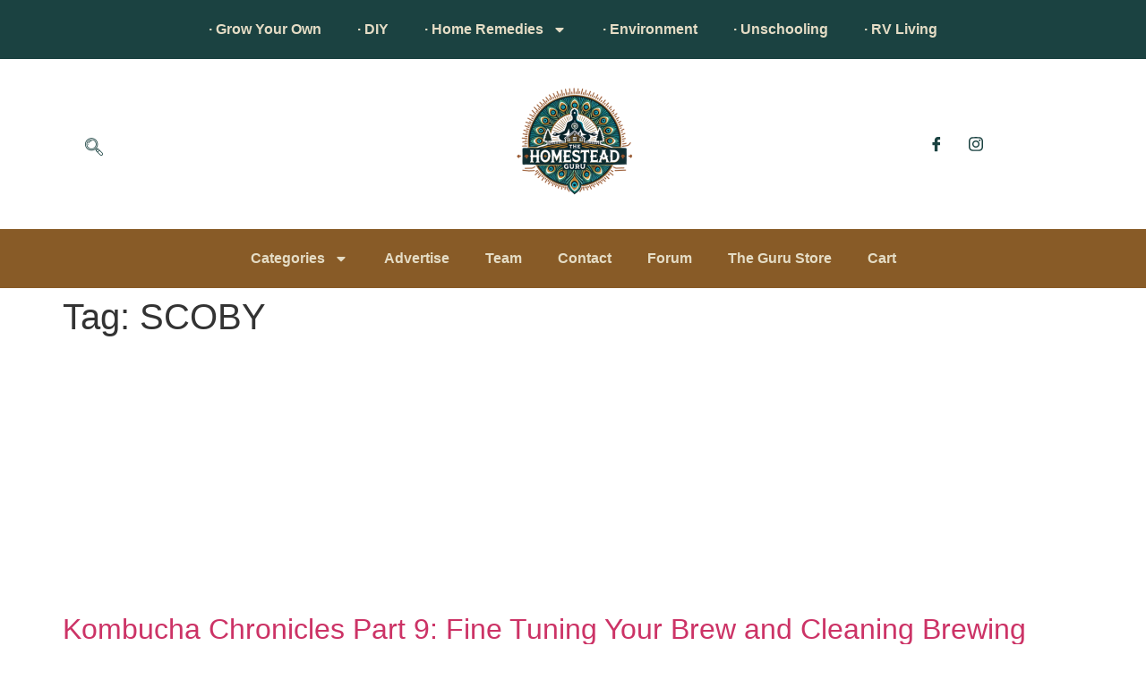

--- FILE ---
content_type: text/html; charset=utf-8
request_url: https://www.google.com/recaptcha/api2/aframe
body_size: -109
content:
<!DOCTYPE HTML><html><head><meta http-equiv="content-type" content="text/html; charset=UTF-8"></head><body><script nonce="S34IO6U60tPLMDo0PD9Ecg">/** Anti-fraud and anti-abuse applications only. See google.com/recaptcha */ try{var clients={'sodar':'https://pagead2.googlesyndication.com/pagead/sodar?'};window.addEventListener("message",function(a){try{if(a.source===window.parent){var b=JSON.parse(a.data);var c=clients[b['id']];if(c){var d=document.createElement('img');d.src=c+b['params']+'&rc='+(localStorage.getItem("rc::a")?sessionStorage.getItem("rc::b"):"");window.document.body.appendChild(d);sessionStorage.setItem("rc::e",parseInt(sessionStorage.getItem("rc::e")||0)+1);localStorage.setItem("rc::h",'1768455570330');}}}catch(b){}});window.parent.postMessage("_grecaptcha_ready", "*");}catch(b){}</script></body></html>